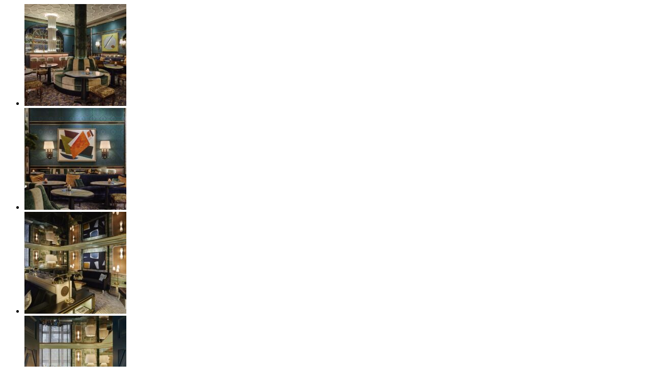

--- FILE ---
content_type: text/html; charset=UTF-8
request_url: https://thedesignawards.co.uk/hotel-property-entrants-2023-closed/caviar-kaspia-oitoemponto-bar/
body_size: 1141
content:

  <div class="ctr" style="background: #fff;">
        <div id="single-post post-53883">
        <ul class="ajax_gallery"><li><a data-fancybox="gallery" href="https://thedesignawards.co.uk/wp-content/uploads/2023/04/Bar-Club-Lounge-Global-OitoemPonto-Caviar-Kaspia-1-1.jpg"><img src="https://thedesignawards.co.uk/wp-content/uploads/2023/04/Bar-Club-Lounge-Global-OitoemPonto-Caviar-Kaspia-1-1-200x200.jpg"/></a></li><li><a data-fancybox="gallery" href="https://thedesignawards.co.uk/wp-content/uploads/2023/04/Bar-Club-Lounge-Global-OitoemPonto-Caviar-Kaspia-2-copy-1.jpg"><img src="https://thedesignawards.co.uk/wp-content/uploads/2023/04/Bar-Club-Lounge-Global-OitoemPonto-Caviar-Kaspia-2-copy-1-200x200.jpg"/></a></li><li><a data-fancybox="gallery" href="https://thedesignawards.co.uk/wp-content/uploads/2023/04/Bar-Club-Lounge-Global-OitoemPonto-Caviar-Kaspia-3-1.jpg"><img src="https://thedesignawards.co.uk/wp-content/uploads/2023/04/Bar-Club-Lounge-Global-OitoemPonto-Caviar-Kaspia-3-1-200x200.jpg"/></a></li><li><a data-fancybox="gallery" href="https://thedesignawards.co.uk/wp-content/uploads/2023/04/Bar-Club-Lounge-Global-OitoemPonto-Caviar-Kaspia-4-1.jpg"><img src="https://thedesignawards.co.uk/wp-content/uploads/2023/04/Bar-Club-Lounge-Global-OitoemPonto-Caviar-Kaspia-4-1-200x200.jpg"/></a></li><li><a data-fancybox="gallery" href="https://thedesignawards.co.uk/wp-content/uploads/2023/04/Bar-Club-Lounge-Global-OitoemPonto-Caviar-Kaspia-5-1.jpg"><img src="https://thedesignawards.co.uk/wp-content/uploads/2023/04/Bar-Club-Lounge-Global-OitoemPonto-Caviar-Kaspia-5-1-200x200.jpg"/></a></li></ul>
<p>Architect/Interior Designer: OitoemPonto</p>



<p>Hotel Group: Caviar Kaspia Ltd.</p>



<p>Construction Company: CJN Concept Ltd.</p>



<p>Photography: Francis Amiand</p>



<p>Designed by Oitoemponto, Caviar Kaspia is the new and exclusive private club restaurant located in the heart of London, boasting a sophisticated and elegant interior design that offers a luxurious experience to its guests.</p>



<p>The club’s design is inspired by the classic French style, which is characterized by opulence, sophistication, and elegance. Oitoemponto has masterfully blended traditional and modern design elements to create a luxurious and inviting space that is both warm and intimate. The use of a deep colour palette featuring rich blues, greens, and golds, combined with black and white tones, exudes a sense of luxury and exclusivity. The walls of Caviar Kaspia are adorned with rich fabrics such as velvet and silk, which are accentuated by gold leaf mouldings. The furniture includes plush banquettes, upholstered in luxurious fabrics, and dark wooden tables with galuchat tops which add to the club’s elegant ambiance. The lighting design is carefully crafted to provide a warm and inviting atmosphere, with chandeliers and wall sconces providing a soft, subtle glow.</p>



<p>At the entrance, there’s a caviar shop showcasing a collection of some of the finest caviar selections available. The ground floor of Caviar Kaspia features a bar area designed with luxurious finishes, including marble, brass, and stamp leather that exudes elegance and sophistication. The bar area is carefully lit with soft and warm lighting, which creates a luxurious atmosphere that is perfect for relaxing and enjoying a drink. Up to the main restaurant on the first floor, which exudes an ambience akin to that of a distinguished collector’s dining room. The private living room and dining room located on the third floor offer an exclusive and intimate space for guests to hold events and gatherings. The design of these spaces is focused on providing a unique and unforgettable experience that is sure to impress.</p>



<p>Oitoemponto has taken great care to create a design that embodies the club’s exclusive and intimate atmosphere. The use of luxurious fabrics, elegant furnishings, and careful attention to detail has resulted in a space that exudes sophistication and elegance. The designer’s vision is apparent in every aspect of the club’s design, from the rich color palette to the lighting design and the luxurious furnishings.</p>
</div>  </div>